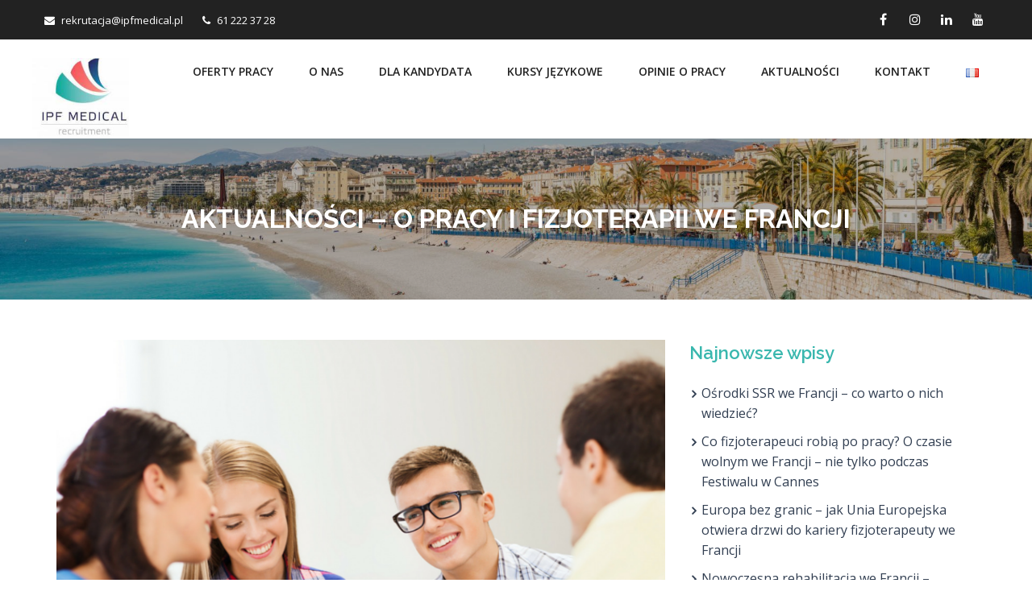

--- FILE ---
content_type: text/html; charset=UTF-8
request_url: https://ipfmedical.pl/jedyny-w-swoim-rodzaju-kurs-jezykowy-dla-fizjoterapeutow/
body_size: 17362
content:
<!doctype html>

  <html class="no-js"  lang="pl-PL">

	<head><meta charset="utf-8"><script>if(navigator.userAgent.match(/MSIE|Internet Explorer/i)||navigator.userAgent.match(/Trident\/7\..*?rv:11/i)){var href=document.location.href;if(!href.match(/[?&]nowprocket/)){if(href.indexOf("?")==-1){if(href.indexOf("#")==-1){document.location.href=href+"?nowprocket=1"}else{document.location.href=href.replace("#","?nowprocket=1#")}}else{if(href.indexOf("#")==-1){document.location.href=href+"&nowprocket=1"}else{document.location.href=href.replace("#","&nowprocket=1#")}}}}</script><script>class RocketLazyLoadScripts{constructor(){this.v="1.2.3",this.triggerEvents=["keydown","mousedown","mousemove","touchmove","touchstart","touchend","wheel"],this.userEventHandler=this._triggerListener.bind(this),this.touchStartHandler=this._onTouchStart.bind(this),this.touchMoveHandler=this._onTouchMove.bind(this),this.touchEndHandler=this._onTouchEnd.bind(this),this.clickHandler=this._onClick.bind(this),this.interceptedClicks=[],window.addEventListener("pageshow",t=>{this.persisted=t.persisted}),window.addEventListener("DOMContentLoaded",()=>{this._preconnect3rdParties()}),this.delayedScripts={normal:[],async:[],defer:[]},this.trash=[],this.allJQueries=[]}_addUserInteractionListener(t){if(document.hidden){t._triggerListener();return}this.triggerEvents.forEach(e=>window.addEventListener(e,t.userEventHandler,{passive:!0})),window.addEventListener("touchstart",t.touchStartHandler,{passive:!0}),window.addEventListener("mousedown",t.touchStartHandler),document.addEventListener("visibilitychange",t.userEventHandler)}_removeUserInteractionListener(){this.triggerEvents.forEach(t=>window.removeEventListener(t,this.userEventHandler,{passive:!0})),document.removeEventListener("visibilitychange",this.userEventHandler)}_onTouchStart(t){"HTML"!==t.target.tagName&&(window.addEventListener("touchend",this.touchEndHandler),window.addEventListener("mouseup",this.touchEndHandler),window.addEventListener("touchmove",this.touchMoveHandler,{passive:!0}),window.addEventListener("mousemove",this.touchMoveHandler),t.target.addEventListener("click",this.clickHandler),this._renameDOMAttribute(t.target,"onclick","rocket-onclick"),this._pendingClickStarted())}_onTouchMove(t){window.removeEventListener("touchend",this.touchEndHandler),window.removeEventListener("mouseup",this.touchEndHandler),window.removeEventListener("touchmove",this.touchMoveHandler,{passive:!0}),window.removeEventListener("mousemove",this.touchMoveHandler),t.target.removeEventListener("click",this.clickHandler),this._renameDOMAttribute(t.target,"rocket-onclick","onclick"),this._pendingClickFinished()}_onTouchEnd(t){window.removeEventListener("touchend",this.touchEndHandler),window.removeEventListener("mouseup",this.touchEndHandler),window.removeEventListener("touchmove",this.touchMoveHandler,{passive:!0}),window.removeEventListener("mousemove",this.touchMoveHandler)}_onClick(t){t.target.removeEventListener("click",this.clickHandler),this._renameDOMAttribute(t.target,"rocket-onclick","onclick"),this.interceptedClicks.push(t),t.preventDefault(),t.stopPropagation(),t.stopImmediatePropagation(),this._pendingClickFinished()}_replayClicks(){window.removeEventListener("touchstart",this.touchStartHandler,{passive:!0}),window.removeEventListener("mousedown",this.touchStartHandler),this.interceptedClicks.forEach(t=>{t.target.dispatchEvent(new MouseEvent("click",{view:t.view,bubbles:!0,cancelable:!0}))})}_waitForPendingClicks(){return new Promise(t=>{this._isClickPending?this._pendingClickFinished=t:t()})}_pendingClickStarted(){this._isClickPending=!0}_pendingClickFinished(){this._isClickPending=!1}_renameDOMAttribute(t,e,r){t.hasAttribute&&t.hasAttribute(e)&&(event.target.setAttribute(r,event.target.getAttribute(e)),event.target.removeAttribute(e))}_triggerListener(){this._removeUserInteractionListener(this),"loading"===document.readyState?document.addEventListener("DOMContentLoaded",this._loadEverythingNow.bind(this)):this._loadEverythingNow()}_preconnect3rdParties(){let t=[];document.querySelectorAll("script[type=rocketlazyloadscript]").forEach(e=>{if(e.hasAttribute("src")){let r=new URL(e.src).origin;r!==location.origin&&t.push({src:r,crossOrigin:e.crossOrigin||"module"===e.getAttribute("data-rocket-type")})}}),t=[...new Map(t.map(t=>[JSON.stringify(t),t])).values()],this._batchInjectResourceHints(t,"preconnect")}async _loadEverythingNow(){this.lastBreath=Date.now(),this._delayEventListeners(this),this._delayJQueryReady(this),this._handleDocumentWrite(),this._registerAllDelayedScripts(),this._preloadAllScripts(),await this._loadScriptsFromList(this.delayedScripts.normal),await this._loadScriptsFromList(this.delayedScripts.defer),await this._loadScriptsFromList(this.delayedScripts.async);try{await this._triggerDOMContentLoaded(),await this._triggerWindowLoad()}catch(t){console.error(t)}window.dispatchEvent(new Event("rocket-allScriptsLoaded")),this._waitForPendingClicks().then(()=>{this._replayClicks()}),this._emptyTrash()}_registerAllDelayedScripts(){document.querySelectorAll("script[type=rocketlazyloadscript]").forEach(t=>{t.hasAttribute("data-rocket-src")?t.hasAttribute("async")&&!1!==t.async?this.delayedScripts.async.push(t):t.hasAttribute("defer")&&!1!==t.defer||"module"===t.getAttribute("data-rocket-type")?this.delayedScripts.defer.push(t):this.delayedScripts.normal.push(t):this.delayedScripts.normal.push(t)})}async _transformScript(t){return new Promise((await this._littleBreath(),navigator.userAgent.indexOf("Firefox/")>0||""===navigator.vendor)?e=>{let r=document.createElement("script");[...t.attributes].forEach(t=>{let e=t.nodeName;"type"!==e&&("data-rocket-type"===e&&(e="type"),"data-rocket-src"===e&&(e="src"),r.setAttribute(e,t.nodeValue))}),t.text&&(r.text=t.text),r.hasAttribute("src")?(r.addEventListener("load",e),r.addEventListener("error",e)):(r.text=t.text,e());try{t.parentNode.replaceChild(r,t)}catch(i){e()}}:async e=>{function r(){t.setAttribute("data-rocket-status","failed"),e()}try{let i=t.getAttribute("data-rocket-type"),n=t.getAttribute("data-rocket-src");t.text,i?(t.type=i,t.removeAttribute("data-rocket-type")):t.removeAttribute("type"),t.addEventListener("load",function r(){t.setAttribute("data-rocket-status","executed"),e()}),t.addEventListener("error",r),n?(t.removeAttribute("data-rocket-src"),t.src=n):t.src="data:text/javascript;base64,"+window.btoa(unescape(encodeURIComponent(t.text)))}catch(s){r()}})}async _loadScriptsFromList(t){let e=t.shift();return e&&e.isConnected?(await this._transformScript(e),this._loadScriptsFromList(t)):Promise.resolve()}_preloadAllScripts(){this._batchInjectResourceHints([...this.delayedScripts.normal,...this.delayedScripts.defer,...this.delayedScripts.async],"preload")}_batchInjectResourceHints(t,e){var r=document.createDocumentFragment();t.forEach(t=>{let i=t.getAttribute&&t.getAttribute("data-rocket-src")||t.src;if(i){let n=document.createElement("link");n.href=i,n.rel=e,"preconnect"!==e&&(n.as="script"),t.getAttribute&&"module"===t.getAttribute("data-rocket-type")&&(n.crossOrigin=!0),t.crossOrigin&&(n.crossOrigin=t.crossOrigin),t.integrity&&(n.integrity=t.integrity),r.appendChild(n),this.trash.push(n)}}),document.head.appendChild(r)}_delayEventListeners(t){let e={};function r(t,r){!function t(r){!e[r]&&(e[r]={originalFunctions:{add:r.addEventListener,remove:r.removeEventListener},eventsToRewrite:[]},r.addEventListener=function(){arguments[0]=i(arguments[0]),e[r].originalFunctions.add.apply(r,arguments)},r.removeEventListener=function(){arguments[0]=i(arguments[0]),e[r].originalFunctions.remove.apply(r,arguments)});function i(t){return e[r].eventsToRewrite.indexOf(t)>=0?"rocket-"+t:t}}(t),e[t].eventsToRewrite.push(r)}function i(t,e){let r=t[e];Object.defineProperty(t,e,{get:()=>r||function(){},set(i){t["rocket"+e]=r=i}})}r(document,"DOMContentLoaded"),r(window,"DOMContentLoaded"),r(window,"load"),r(window,"pageshow"),r(document,"readystatechange"),i(document,"onreadystatechange"),i(window,"onload"),i(window,"onpageshow")}_delayJQueryReady(t){let e;function r(r){if(r&&r.fn&&!t.allJQueries.includes(r)){r.fn.ready=r.fn.init.prototype.ready=function(e){return t.domReadyFired?e.bind(document)(r):document.addEventListener("rocket-DOMContentLoaded",()=>e.bind(document)(r)),r([])};let i=r.fn.on;r.fn.on=r.fn.init.prototype.on=function(){if(this[0]===window){function t(t){return t.split(" ").map(t=>"load"===t||0===t.indexOf("load.")?"rocket-jquery-load":t).join(" ")}"string"==typeof arguments[0]||arguments[0]instanceof String?arguments[0]=t(arguments[0]):"object"==typeof arguments[0]&&Object.keys(arguments[0]).forEach(e=>{let r=arguments[0][e];delete arguments[0][e],arguments[0][t(e)]=r})}return i.apply(this,arguments),this},t.allJQueries.push(r)}e=r}r(window.jQuery),Object.defineProperty(window,"jQuery",{get:()=>e,set(t){r(t)}})}async _triggerDOMContentLoaded(){this.domReadyFired=!0,await this._littleBreath(),document.dispatchEvent(new Event("rocket-DOMContentLoaded")),await this._littleBreath(),window.dispatchEvent(new Event("rocket-DOMContentLoaded")),await this._littleBreath(),document.dispatchEvent(new Event("rocket-readystatechange")),await this._littleBreath(),document.rocketonreadystatechange&&document.rocketonreadystatechange()}async _triggerWindowLoad(){await this._littleBreath(),window.dispatchEvent(new Event("rocket-load")),await this._littleBreath(),window.rocketonload&&window.rocketonload(),await this._littleBreath(),this.allJQueries.forEach(t=>t(window).trigger("rocket-jquery-load")),await this._littleBreath();let t=new Event("rocket-pageshow");t.persisted=this.persisted,window.dispatchEvent(t),await this._littleBreath(),window.rocketonpageshow&&window.rocketonpageshow({persisted:this.persisted})}_handleDocumentWrite(){let t=new Map;document.write=document.writeln=function(e){let r=document.currentScript;r||console.error("WPRocket unable to document.write this: "+e);let i=document.createRange(),n=r.parentElement,s=t.get(r);void 0===s&&(s=r.nextSibling,t.set(r,s));let a=document.createDocumentFragment();i.setStart(a,0),a.appendChild(i.createContextualFragment(e)),n.insertBefore(a,s)}}async _littleBreath(){Date.now()-this.lastBreath>45&&(await this._requestAnimFrame(),this.lastBreath=Date.now())}async _requestAnimFrame(){return document.hidden?new Promise(t=>setTimeout(t)):new Promise(t=>requestAnimationFrame(t))}_emptyTrash(){this.trash.forEach(t=>t.remove())}static run(){let t=new RocketLazyLoadScripts;t._addUserInteractionListener(t)}}RocketLazyLoadScripts.run();</script>
		
		<meta http-equiv="X-UA-Compatible" content="IE=edge">
		<meta name="viewport" content="width=device-width, initial-scale=1.0">
		<meta class="foundation-mq">
		<!-- Global site tag (gtag.js) - Google Analytics -->
		<script type="rocketlazyloadscript" async data-rocket-src="https://www.googletagmanager.com/gtag/js?id=UA-122033902-1"></script>
		<script type="rocketlazyloadscript">
		  window.dataLayer = window.dataLayer || [];
		  function gtag(){dataLayer.push(arguments);}
		  gtag('js', new Date());

		  gtag('config', 'UA-122033902-1');
		</script>
		
		<!-- Meta Pixel Code -->
<script type="rocketlazyloadscript">
!function(f,b,e,v,n,t,s)
{if(f.fbq)return;n=f.fbq=function(){n.callMethod?
n.callMethod.apply(n,arguments):n.queue.push(arguments)};
if(!f._fbq)f._fbq=n;n.push=n;n.loaded=!0;n.version='2.0';
n.queue=[];t=b.createElement(e);t.async=!0;
t.src=v;s=b.getElementsByTagName(e)[0];
s.parentNode.insertBefore(t,s)}(window, document,'script',
'https://connect.facebook.net/en_US/fbevents.js');
fbq('init', '497668805731904');
fbq('track', 'PageView');
</script>
<noscript><img height="1" width="1" style="display:none"
src="https://www.facebook.com/tr?id=497668805731904&ev=PageView&noscript=1"
/></noscript>
<!-- End Meta Pixel Code -->

		<!-- If Site Icon isn't set in customizer -->
		
		<link rel="pingback" href="https://ipfmedical.pl/xmlrpc.php">

		<meta name='robots' content='index, follow, max-image-preview:large, max-snippet:-1, max-video-preview:-1' />

	
	<title>Jedyny w swoim rodzaju kurs językowy francuskiego medycznego dla fizjoterapeutów | Agencja Pracy IPF - oferty pracy we Francji</title>
	<link rel="canonical" href="https://ipfmedical.pl/jedyny-w-swoim-rodzaju-kurs-jezykowy-dla-fizjoterapeutow/" />
	<meta property="og:locale" content="pl_PL" />
	<meta property="og:type" content="article" />
	<meta property="og:title" content="Jedyny w swoim rodzaju kurs językowy francuskiego medycznego dla fizjoterapeutów | Agencja Pracy IPF - oferty pracy we Francji" />
	<meta property="og:description" content="Języka obcego można uczyć się na wiele sposobów. Niektórzy decydują się na zapisanie do szkoły językowej, inni korzystają z korepetycji indywidualnych, jeszcze inni uczą się samodzielnie. Każda z tych metod ma swoje wady i zalety. Najważniejsze jest jednak dostosowanie trybu i formy nauki do tego, czemu ma służyć i w jakim celu uczymy się nowego..." />
	<meta property="og:url" content="https://ipfmedical.pl/jedyny-w-swoim-rodzaju-kurs-jezykowy-dla-fizjoterapeutow/" />
	<meta property="og:site_name" content="Agencja Pracy IPF - oferty pracy we Francji" />
	<meta property="article:published_time" content="2017-02-10T10:45:13+00:00" />
	<meta property="article:modified_time" content="2018-10-16T10:04:05+00:00" />
	<meta property="og:image" content="https://ipfmedical.pl/wp-content/uploads/2018/08/kursy-stacjonarne.png" />
	<meta property="og:image:width" content="799" />
	<meta property="og:image:height" content="571" />
	<meta property="og:image:type" content="image/png" />
	<meta name="author" content="admin" />
	<meta name="twitter:card" content="summary_large_image" />
	<meta name="twitter:label1" content="Napisane przez" />
	<meta name="twitter:data1" content="admin" />
	<meta name="twitter:label2" content="Szacowany czas czytania" />
	<meta name="twitter:data2" content="1 minuta" />
	


<link rel='dns-prefetch' href='//ajax.googleapis.com' />
<link rel='dns-prefetch' href='//code.jquery.com' />
<link rel='dns-prefetch' href='//maps.googleapis.com' />

<link rel='stylesheet' id='wp-block-library-css' href='https://ipfmedical.pl/wp-includes/css/dist/block-library/style.min.css?ver=69f812d50b9163d9f8be23d84083ae2a' type='text/css' media='all' />
<link rel='stylesheet' id='classic-theme-styles-css' href='https://ipfmedical.pl/wp-includes/css/classic-themes.min.css?ver=69f812d50b9163d9f8be23d84083ae2a' type='text/css' media='all' />
<style id='global-styles-inline-css' type='text/css'>
body{--wp--preset--color--black: #000000;--wp--preset--color--cyan-bluish-gray: #abb8c3;--wp--preset--color--white: #ffffff;--wp--preset--color--pale-pink: #f78da7;--wp--preset--color--vivid-red: #cf2e2e;--wp--preset--color--luminous-vivid-orange: #ff6900;--wp--preset--color--luminous-vivid-amber: #fcb900;--wp--preset--color--light-green-cyan: #7bdcb5;--wp--preset--color--vivid-green-cyan: #00d084;--wp--preset--color--pale-cyan-blue: #8ed1fc;--wp--preset--color--vivid-cyan-blue: #0693e3;--wp--preset--color--vivid-purple: #9b51e0;--wp--preset--gradient--vivid-cyan-blue-to-vivid-purple: linear-gradient(135deg,rgba(6,147,227,1) 0%,rgb(155,81,224) 100%);--wp--preset--gradient--light-green-cyan-to-vivid-green-cyan: linear-gradient(135deg,rgb(122,220,180) 0%,rgb(0,208,130) 100%);--wp--preset--gradient--luminous-vivid-amber-to-luminous-vivid-orange: linear-gradient(135deg,rgba(252,185,0,1) 0%,rgba(255,105,0,1) 100%);--wp--preset--gradient--luminous-vivid-orange-to-vivid-red: linear-gradient(135deg,rgba(255,105,0,1) 0%,rgb(207,46,46) 100%);--wp--preset--gradient--very-light-gray-to-cyan-bluish-gray: linear-gradient(135deg,rgb(238,238,238) 0%,rgb(169,184,195) 100%);--wp--preset--gradient--cool-to-warm-spectrum: linear-gradient(135deg,rgb(74,234,220) 0%,rgb(151,120,209) 20%,rgb(207,42,186) 40%,rgb(238,44,130) 60%,rgb(251,105,98) 80%,rgb(254,248,76) 100%);--wp--preset--gradient--blush-light-purple: linear-gradient(135deg,rgb(255,206,236) 0%,rgb(152,150,240) 100%);--wp--preset--gradient--blush-bordeaux: linear-gradient(135deg,rgb(254,205,165) 0%,rgb(254,45,45) 50%,rgb(107,0,62) 100%);--wp--preset--gradient--luminous-dusk: linear-gradient(135deg,rgb(255,203,112) 0%,rgb(199,81,192) 50%,rgb(65,88,208) 100%);--wp--preset--gradient--pale-ocean: linear-gradient(135deg,rgb(255,245,203) 0%,rgb(182,227,212) 50%,rgb(51,167,181) 100%);--wp--preset--gradient--electric-grass: linear-gradient(135deg,rgb(202,248,128) 0%,rgb(113,206,126) 100%);--wp--preset--gradient--midnight: linear-gradient(135deg,rgb(2,3,129) 0%,rgb(40,116,252) 100%);--wp--preset--duotone--dark-grayscale: url('#wp-duotone-dark-grayscale');--wp--preset--duotone--grayscale: url('#wp-duotone-grayscale');--wp--preset--duotone--purple-yellow: url('#wp-duotone-purple-yellow');--wp--preset--duotone--blue-red: url('#wp-duotone-blue-red');--wp--preset--duotone--midnight: url('#wp-duotone-midnight');--wp--preset--duotone--magenta-yellow: url('#wp-duotone-magenta-yellow');--wp--preset--duotone--purple-green: url('#wp-duotone-purple-green');--wp--preset--duotone--blue-orange: url('#wp-duotone-blue-orange');--wp--preset--font-size--small: 13px;--wp--preset--font-size--medium: 20px;--wp--preset--font-size--large: 36px;--wp--preset--font-size--x-large: 42px;--wp--preset--spacing--20: 0.44rem;--wp--preset--spacing--30: 0.67rem;--wp--preset--spacing--40: 1rem;--wp--preset--spacing--50: 1.5rem;--wp--preset--spacing--60: 2.25rem;--wp--preset--spacing--70: 3.38rem;--wp--preset--spacing--80: 5.06rem;--wp--preset--shadow--natural: 6px 6px 9px rgba(0, 0, 0, 0.2);--wp--preset--shadow--deep: 12px 12px 50px rgba(0, 0, 0, 0.4);--wp--preset--shadow--sharp: 6px 6px 0px rgba(0, 0, 0, 0.2);--wp--preset--shadow--outlined: 6px 6px 0px -3px rgba(255, 255, 255, 1), 6px 6px rgba(0, 0, 0, 1);--wp--preset--shadow--crisp: 6px 6px 0px rgba(0, 0, 0, 1);}:where(.is-layout-flex){gap: 0.5em;}body .is-layout-flow > .alignleft{float: left;margin-inline-start: 0;margin-inline-end: 2em;}body .is-layout-flow > .alignright{float: right;margin-inline-start: 2em;margin-inline-end: 0;}body .is-layout-flow > .aligncenter{margin-left: auto !important;margin-right: auto !important;}body .is-layout-constrained > .alignleft{float: left;margin-inline-start: 0;margin-inline-end: 2em;}body .is-layout-constrained > .alignright{float: right;margin-inline-start: 2em;margin-inline-end: 0;}body .is-layout-constrained > .aligncenter{margin-left: auto !important;margin-right: auto !important;}body .is-layout-constrained > :where(:not(.alignleft):not(.alignright):not(.alignfull)){max-width: var(--wp--style--global--content-size);margin-left: auto !important;margin-right: auto !important;}body .is-layout-constrained > .alignwide{max-width: var(--wp--style--global--wide-size);}body .is-layout-flex{display: flex;}body .is-layout-flex{flex-wrap: wrap;align-items: center;}body .is-layout-flex > *{margin: 0;}:where(.wp-block-columns.is-layout-flex){gap: 2em;}.has-black-color{color: var(--wp--preset--color--black) !important;}.has-cyan-bluish-gray-color{color: var(--wp--preset--color--cyan-bluish-gray) !important;}.has-white-color{color: var(--wp--preset--color--white) !important;}.has-pale-pink-color{color: var(--wp--preset--color--pale-pink) !important;}.has-vivid-red-color{color: var(--wp--preset--color--vivid-red) !important;}.has-luminous-vivid-orange-color{color: var(--wp--preset--color--luminous-vivid-orange) !important;}.has-luminous-vivid-amber-color{color: var(--wp--preset--color--luminous-vivid-amber) !important;}.has-light-green-cyan-color{color: var(--wp--preset--color--light-green-cyan) !important;}.has-vivid-green-cyan-color{color: var(--wp--preset--color--vivid-green-cyan) !important;}.has-pale-cyan-blue-color{color: var(--wp--preset--color--pale-cyan-blue) !important;}.has-vivid-cyan-blue-color{color: var(--wp--preset--color--vivid-cyan-blue) !important;}.has-vivid-purple-color{color: var(--wp--preset--color--vivid-purple) !important;}.has-black-background-color{background-color: var(--wp--preset--color--black) !important;}.has-cyan-bluish-gray-background-color{background-color: var(--wp--preset--color--cyan-bluish-gray) !important;}.has-white-background-color{background-color: var(--wp--preset--color--white) !important;}.has-pale-pink-background-color{background-color: var(--wp--preset--color--pale-pink) !important;}.has-vivid-red-background-color{background-color: var(--wp--preset--color--vivid-red) !important;}.has-luminous-vivid-orange-background-color{background-color: var(--wp--preset--color--luminous-vivid-orange) !important;}.has-luminous-vivid-amber-background-color{background-color: var(--wp--preset--color--luminous-vivid-amber) !important;}.has-light-green-cyan-background-color{background-color: var(--wp--preset--color--light-green-cyan) !important;}.has-vivid-green-cyan-background-color{background-color: var(--wp--preset--color--vivid-green-cyan) !important;}.has-pale-cyan-blue-background-color{background-color: var(--wp--preset--color--pale-cyan-blue) !important;}.has-vivid-cyan-blue-background-color{background-color: var(--wp--preset--color--vivid-cyan-blue) !important;}.has-vivid-purple-background-color{background-color: var(--wp--preset--color--vivid-purple) !important;}.has-black-border-color{border-color: var(--wp--preset--color--black) !important;}.has-cyan-bluish-gray-border-color{border-color: var(--wp--preset--color--cyan-bluish-gray) !important;}.has-white-border-color{border-color: var(--wp--preset--color--white) !important;}.has-pale-pink-border-color{border-color: var(--wp--preset--color--pale-pink) !important;}.has-vivid-red-border-color{border-color: var(--wp--preset--color--vivid-red) !important;}.has-luminous-vivid-orange-border-color{border-color: var(--wp--preset--color--luminous-vivid-orange) !important;}.has-luminous-vivid-amber-border-color{border-color: var(--wp--preset--color--luminous-vivid-amber) !important;}.has-light-green-cyan-border-color{border-color: var(--wp--preset--color--light-green-cyan) !important;}.has-vivid-green-cyan-border-color{border-color: var(--wp--preset--color--vivid-green-cyan) !important;}.has-pale-cyan-blue-border-color{border-color: var(--wp--preset--color--pale-cyan-blue) !important;}.has-vivid-cyan-blue-border-color{border-color: var(--wp--preset--color--vivid-cyan-blue) !important;}.has-vivid-purple-border-color{border-color: var(--wp--preset--color--vivid-purple) !important;}.has-vivid-cyan-blue-to-vivid-purple-gradient-background{background: var(--wp--preset--gradient--vivid-cyan-blue-to-vivid-purple) !important;}.has-light-green-cyan-to-vivid-green-cyan-gradient-background{background: var(--wp--preset--gradient--light-green-cyan-to-vivid-green-cyan) !important;}.has-luminous-vivid-amber-to-luminous-vivid-orange-gradient-background{background: var(--wp--preset--gradient--luminous-vivid-amber-to-luminous-vivid-orange) !important;}.has-luminous-vivid-orange-to-vivid-red-gradient-background{background: var(--wp--preset--gradient--luminous-vivid-orange-to-vivid-red) !important;}.has-very-light-gray-to-cyan-bluish-gray-gradient-background{background: var(--wp--preset--gradient--very-light-gray-to-cyan-bluish-gray) !important;}.has-cool-to-warm-spectrum-gradient-background{background: var(--wp--preset--gradient--cool-to-warm-spectrum) !important;}.has-blush-light-purple-gradient-background{background: var(--wp--preset--gradient--blush-light-purple) !important;}.has-blush-bordeaux-gradient-background{background: var(--wp--preset--gradient--blush-bordeaux) !important;}.has-luminous-dusk-gradient-background{background: var(--wp--preset--gradient--luminous-dusk) !important;}.has-pale-ocean-gradient-background{background: var(--wp--preset--gradient--pale-ocean) !important;}.has-electric-grass-gradient-background{background: var(--wp--preset--gradient--electric-grass) !important;}.has-midnight-gradient-background{background: var(--wp--preset--gradient--midnight) !important;}.has-small-font-size{font-size: var(--wp--preset--font-size--small) !important;}.has-medium-font-size{font-size: var(--wp--preset--font-size--medium) !important;}.has-large-font-size{font-size: var(--wp--preset--font-size--large) !important;}.has-x-large-font-size{font-size: var(--wp--preset--font-size--x-large) !important;}
.wp-block-navigation a:where(:not(.wp-element-button)){color: inherit;}
:where(.wp-block-columns.is-layout-flex){gap: 2em;}
.wp-block-pullquote{font-size: 1.5em;line-height: 1.6;}
</style>
<link data-minify="1" rel='stylesheet' id='contact-form-7-css' href='https://ipfmedical.pl/wp-content/cache/min/1/wp-content/plugins/contact-form-7/includes/css/styles.css?ver=1757202740' type='text/css' media='all' />
<style id='contact-form-7-inline-css' type='text/css'>
.wpcf7 .wpcf7-recaptcha iframe {margin-bottom: 0;}.wpcf7 .wpcf7-recaptcha[data-align="center"] > div {margin: 0 auto;}.wpcf7 .wpcf7-recaptcha[data-align="right"] > div {margin: 0 0 0 auto;}
</style>
<link data-minify="1" rel='stylesheet' id='newsletter-css' href='https://ipfmedical.pl/wp-content/cache/min/1/wp-content/plugins/newsletter/style.css?ver=1757202740' type='text/css' media='all' />
<link data-minify="1" rel='stylesheet' id='site-css-css' href='https://ipfmedical.pl/wp-content/cache/min/1/wp-content/themes/ipf/assets/css/style.min.css?ver=1757202740' type='text/css' media='all' />
<link data-minify="1" rel='stylesheet' id='style2-css-css' href='https://ipfmedical.pl/wp-content/cache/min/1/wp-content/themes/ipf/assets/css/style2.css?ver=1757202740' type='text/css' media='all' />
<style id='rocket-lazyload-inline-css' type='text/css'>
.rll-youtube-player{position:relative;padding-bottom:56.23%;height:0;overflow:hidden;max-width:100%;}.rll-youtube-player:focus-within{outline: 2px solid currentColor;outline-offset: 5px;}.rll-youtube-player iframe{position:absolute;top:0;left:0;width:100%;height:100%;z-index:100;background:0 0}.rll-youtube-player img{bottom:0;display:block;left:0;margin:auto;max-width:100%;width:100%;position:absolute;right:0;top:0;border:none;height:auto;-webkit-transition:.4s all;-moz-transition:.4s all;transition:.4s all}.rll-youtube-player img:hover{-webkit-filter:brightness(75%)}.rll-youtube-player .play{height:100%;width:100%;left:0;top:0;position:absolute;background:url(https://ipfmedical.pl/wp-content/plugins/wp-rocket/assets/img/youtube.png) no-repeat center;background-color: transparent !important;cursor:pointer;border:none;}
</style>
<script type="rocketlazyloadscript" data-minify="1" data-rocket-type='text/javascript' data-rocket-src='https://ipfmedical.pl/wp-content/cache/min/1/ajax/libs/jquery/3.3.1/jquery.min.js?ver=1757202741' id='jquery-js'></script>
<script type="rocketlazyloadscript" data-minify="1" data-rocket-type='text/javascript' data-rocket-src='https://ipfmedical.pl/wp-content/cache/min/1/jquery-migrate-3.0.0.min.js?ver=1757202741' id='jquery-migrate-js' defer></script>
<link rel="icon" href="https://ipfmedical.pl/wp-content/uploads/2018/07/cropped-faviconipf-32x32.png" sizes="32x32" />
<link rel="icon" href="https://ipfmedical.pl/wp-content/uploads/2018/07/cropped-faviconipf-192x192.png" sizes="192x192" />
<link rel="apple-touch-icon" href="https://ipfmedical.pl/wp-content/uploads/2018/07/cropped-faviconipf-180x180.png" />
<meta name="msapplication-TileImage" content="https://ipfmedical.pl/wp-content/uploads/2018/07/cropped-faviconipf-270x270.png" />
<noscript><style id="rocket-lazyload-nojs-css">.rll-youtube-player, [data-lazy-src]{display:none !important;}</style></noscript>        <meta name="google-site-verification" content="nG6cdBrv-NhQNVWeeTo8kxy9UmYA-N4YlKbnDenrH1c" />
<!-- Google Tag Manager -->
<script type="rocketlazyloadscript">(function(w,d,s,l,i){w[l]=w[l]||[];w[l].push({'gtm.start':
new Date().getTime(),event:'gtm.js'});var f=d.getElementsByTagName(s)[0],
j=d.createElement(s),dl=l!='dataLayer'?'&l='+l:'';j.async=true;j.src=
'https://www.googletagmanager.com/gtm.js?id='+i+dl;f.parentNode.insertBefore(j,f);
})(window,document,'script','dataLayer','GTM-W23DV5M');</script>
<!-- End Google Tag Manager -->
<meta name="facebook-domain-verification" content="eqbvscqu4iuklw1o8ovwi9x0kn0z45" />
	</head>
	<body class="post-template-default single single-post postid-1238 single-format-standard wp-custom-logo" >
<!-- Google Tag Manager (noscript) -->
<noscript><iframe src="https://www.googletagmanager.com/ns.html?id=GTM-W23DV5M"
height="0" width="0" style="display:none;visibility:hidden"></iframe></noscript>
<!-- End Google Tag Manager (noscript) -->

		<div class="off-canvas-wrapper">

			<div class="off-canvas position-right" id="off-canvas" data-off-canvas>
	<ul id="menu-main-menu" class="vertical menu" data-accordion-menu><li id="menu-item-2447" class="menu-item menu-item-type-custom menu-item-object-custom menu-item-2447"><a href="/oferty-pracy/">Oferty pracy</a></li>
<li id="menu-item-1046" class="menu-item menu-item-type-custom menu-item-object-custom menu-item-has-children menu-item-1046"><a href="#">O nas</a>
<ul class="vertical menu">
	<li id="menu-item-1045" class="menu-item menu-item-type-post_type menu-item-object-page menu-item-1045"><a href="https://ipfmedical.pl/kim-jestesmy/">Kim jesteśmy</a></li>
	<li id="menu-item-1044" class="menu-item menu-item-type-post_type menu-item-object-page menu-item-1044"><a href="https://ipfmedical.pl/gdzie-zatrudniamy/">Gdzie zatrudniamy fizjoterapeutów</a></li>
	<li id="menu-item-1043" class="menu-item menu-item-type-post_type menu-item-object-page menu-item-1043"><a href="https://ipfmedical.pl/certyfikaty/">Certyfikaty</a></li>
</ul>
</li>
<li id="menu-item-1047" class="menu-item menu-item-type-custom menu-item-object-custom menu-item-has-children menu-item-1047"><a href="#">Dla kandydata</a>
<ul class="vertical menu">
	<li id="menu-item-1042" class="menu-item menu-item-type-post_type menu-item-object-page menu-item-1042"><a href="https://ipfmedical.pl/co-gwarantujemy/">Co gwarantujemy</a></li>
	<li id="menu-item-1041" class="menu-item menu-item-type-post_type menu-item-object-page menu-item-1041"><a href="https://ipfmedical.pl/etapy-rekrutacji-fizjoterapeuta-za-granica/">Etapy rekrutacji na fizjoterapeutę za granicą</a></li>
	<li id="menu-item-1040" class="menu-item menu-item-type-post_type menu-item-object-page menu-item-1040"><a href="https://ipfmedical.pl/jak-wyglada-praca-we-francji/">Jak wygląda praca we Francji</a></li>
</ul>
</li>
<li id="menu-item-1662" class="menu-item menu-item-type-custom menu-item-object-custom menu-item-has-children menu-item-1662"><a href="#">Kursy językowe</a>
<ul class="vertical menu">
	<li id="menu-item-1036" class="menu-item menu-item-type-post_type menu-item-object-page menu-item-1036"><a href="https://ipfmedical.pl/kursy-jezyka-francuskiego-dla-fizjoterapeutow/">O kursach dla fizjoterapeutów za granicą</a></li>
	<li id="menu-item-1039" class="menu-item menu-item-type-post_type menu-item-object-page menu-item-1039"><a href="https://ipfmedical.pl/kursy-online-fizjoterapia/">Kursy online dla fizjoterapeutów</a></li>
	<li id="menu-item-1038" class="menu-item menu-item-type-post_type menu-item-object-page menu-item-1038"><a href="https://ipfmedical.pl/kursy-stacjonarne-fizjoterapia-francja/">Kursy stacjonarne dla fizjoterapeutów</a></li>
	<li id="menu-item-1037" class="menu-item menu-item-type-post_type menu-item-object-page menu-item-1037"><a href="https://ipfmedical.pl/slownictwo-medyczne-francuski-medyczny/">Słownictwo medyczne – język francuski medyczny</a></li>
</ul>
</li>
<li id="menu-item-1035" class="menu-item menu-item-type-post_type menu-item-object-page menu-item-1035"><a href="https://ipfmedical.pl/opinie-o-pracy-fizjoterapia-francja/">Opinie o pracy</a></li>
<li id="menu-item-691" class="menu-item menu-item-type-post_type menu-item-object-page current_page_parent menu-item-691"><a href="https://ipfmedical.pl/aktualnosci/">Aktualności</a></li>
<li id="menu-item-692" class="menu-item menu-item-type-post_type menu-item-object-page menu-item-692"><a href="https://ipfmedical.pl/fr/kontakt/">Kontakt</a></li>
<li id="menu-item-1508-fr" class="lang-item lang-item-23 lang-item-fr no-translation lang-item-first menu-item menu-item-type-custom menu-item-object-custom menu-item-1508-fr"><a href="https://ipfmedical.pl/fr/home-2/" hreflang="fr-FR" lang="fr-FR"><img src="data:image/svg+xml,%3Csvg%20xmlns='http://www.w3.org/2000/svg'%20viewBox='0%200%2016%2011'%3E%3C/svg%3E" alt="Français" width="16" height="11" style="width: 16px; height: 11px;" data-lazy-src="[data-uri]" /><noscript><img src="[data-uri]" alt="Français" width="16" height="11" style="width: 16px; height: 11px;" /></noscript></a></li>
</ul></div>
			<div class="off-canvas-content" data-off-canvas-content>

				<header id="banner" class="header" role="banner" data-sticky-container>
                    <div class="sticky" data-sticky data-top-anchor="98" data-options="stickyOn: small">
                        <div class="mobile-nav show-for-small-only">
    <div class="row align-right">
        <ul class="menu">
            <li><button class="menu-icon" type="button" data-toggle="off-canvas" aria-label="Menu"></button></li>
            <!-- <li><a data-toggle="off-canvas">Menu</a></li> -->
        </ul>
    </div>
</div>


                        <div class="header-contact">
    <div class="row">
        <div class="header-contact__left columns">
            <ul class="header-contact__info">
                                                                                <li class="header-contact__info__item">
                            <i class="fa fa-envelope"></i> <a href="mailto:rekrutacja@ipfmedical.pl">rekrutacja@ipfmedical.pl</a>
                        </li>
                                                                        <li class="header-contact__info__item">
                        <i class="fa fa-phone"></i> <a href="tel:612223728">61 222 37 28</a>
                    </li>
                                                </ul>
        </div>
        <div class="header-contact__right columns">
            <ul class="header-contact__social">
                                                                                <li class="header-contact__social__item">
                            <a href="https://www.facebook.com/ipfmedicalpl/" aria-label="facebook link"><i class="fa fa-facebook"></i></a>
                        </li>
                                                                                                                                                            <li class="header-contact__social__item">
                            <a href="https://www.instagram.com/ipfmedical/?hl=pl" aria-label="instagram link"><i class="fa fa-instagram"></i></a>
                        </li>
                                                                                                    <li class="header-contact__social__item">
                            <a href="https://www.linkedin.com/company/ipf-medical/" aria-label="linkedin link"><i class="fa fa-linkedin"></i></a>
                        </li>
                                                                                                                                                            <li class="header-contact__social__item">
                            <a href="https://www.youtube.com/watch?v=upF5HP0z_Bs" aria-label="youtube link"><i class="fa fa-youtube"></i></a>
                        </li>
                                                </ul>
        </div>
    </div>
</div>

                        <!-- By default, this menu will use off-canvas for small
	 and a topbar for medium-up -->

<div class="top-bar" id="top-bar-menu">
    <div class="row">
        <div class="top-bar-left">
            <a href="https://ipfmedical.pl/"><img src="data:image/svg+xml,%3Csvg%20xmlns='http://www.w3.org/2000/svg'%20viewBox='0%200%200%200'%3E%3C/svg%3E" class="logo" alt="Agencja Pracy we Francji IPF Medical - oferty pracy dla fizjoterapeutów" data-lazy-src="https://ipfmedical.pl/wp-content/uploads/2018/10/logo_small-1-e1539262439269.jpg"><noscript><img src="https://ipfmedical.pl/wp-content/uploads/2018/10/logo_small-1-e1539262439269.jpg" class="logo" alt="Agencja Pracy we Francji IPF Medical - oferty pracy dla fizjoterapeutów"></noscript></a>        </div>
        <div class="top-bar-nav show-for-medium">
            <ul id="menu-main-menu-1" class="vertical medium-horizontal menu" data-responsive-menu="accordion medium-dropdown"><li class="menu-item menu-item-type-custom menu-item-object-custom menu-item-2447"><a href="/oferty-pracy/">Oferty pracy</a></li>
<li class="menu-item menu-item-type-custom menu-item-object-custom menu-item-has-children menu-item-1046"><a href="#">O nas</a>
<ul class="menu">
	<li class="menu-item menu-item-type-post_type menu-item-object-page menu-item-1045"><a href="https://ipfmedical.pl/kim-jestesmy/">Kim jesteśmy</a></li>
	<li class="menu-item menu-item-type-post_type menu-item-object-page menu-item-1044"><a href="https://ipfmedical.pl/gdzie-zatrudniamy/">Gdzie zatrudniamy fizjoterapeutów</a></li>
	<li class="menu-item menu-item-type-post_type menu-item-object-page menu-item-1043"><a href="https://ipfmedical.pl/certyfikaty/">Certyfikaty</a></li>
</ul>
</li>
<li class="menu-item menu-item-type-custom menu-item-object-custom menu-item-has-children menu-item-1047"><a href="#">Dla kandydata</a>
<ul class="menu">
	<li class="menu-item menu-item-type-post_type menu-item-object-page menu-item-1042"><a href="https://ipfmedical.pl/co-gwarantujemy/">Co gwarantujemy</a></li>
	<li class="menu-item menu-item-type-post_type menu-item-object-page menu-item-1041"><a href="https://ipfmedical.pl/etapy-rekrutacji-fizjoterapeuta-za-granica/">Etapy rekrutacji na fizjoterapeutę za granicą</a></li>
	<li class="menu-item menu-item-type-post_type menu-item-object-page menu-item-1040"><a href="https://ipfmedical.pl/jak-wyglada-praca-we-francji/">Jak wygląda praca we Francji</a></li>
</ul>
</li>
<li class="menu-item menu-item-type-custom menu-item-object-custom menu-item-has-children menu-item-1662"><a href="#">Kursy językowe</a>
<ul class="menu">
	<li class="menu-item menu-item-type-post_type menu-item-object-page menu-item-1036"><a href="https://ipfmedical.pl/kursy-jezyka-francuskiego-dla-fizjoterapeutow/">O kursach dla fizjoterapeutów za granicą</a></li>
	<li class="menu-item menu-item-type-post_type menu-item-object-page menu-item-1039"><a href="https://ipfmedical.pl/kursy-online-fizjoterapia/">Kursy online dla fizjoterapeutów</a></li>
	<li class="menu-item menu-item-type-post_type menu-item-object-page menu-item-1038"><a href="https://ipfmedical.pl/kursy-stacjonarne-fizjoterapia-francja/">Kursy stacjonarne dla fizjoterapeutów</a></li>
	<li class="menu-item menu-item-type-post_type menu-item-object-page menu-item-1037"><a href="https://ipfmedical.pl/slownictwo-medyczne-francuski-medyczny/">Słownictwo medyczne – język francuski medyczny</a></li>
</ul>
</li>
<li class="menu-item menu-item-type-post_type menu-item-object-page menu-item-1035"><a href="https://ipfmedical.pl/opinie-o-pracy-fizjoterapia-francja/">Opinie o pracy</a></li>
<li class="menu-item menu-item-type-post_type menu-item-object-page current_page_parent menu-item-691"><a href="https://ipfmedical.pl/aktualnosci/">Aktualności</a></li>
<li class="menu-item menu-item-type-post_type menu-item-object-page menu-item-692"><a href="https://ipfmedical.pl/fr/kontakt/">Kontakt</a></li>
<li class="lang-item lang-item-23 lang-item-fr no-translation lang-item-first menu-item menu-item-type-custom menu-item-object-custom menu-item-1508-fr"><a href="https://ipfmedical.pl/fr/home-2/" hreflang="fr-FR" lang="fr-FR"><img src="data:image/svg+xml,%3Csvg%20xmlns='http://www.w3.org/2000/svg'%20viewBox='0%200%2016%2011'%3E%3C/svg%3E" alt="Français" width="16" height="11" style="width: 16px; height: 11px;" data-lazy-src="[data-uri]" /><noscript><img src="[data-uri]" alt="Français" width="16" height="11" style="width: 16px; height: 11px;" /></noscript></a></li>
</ul>        </div>
    </div>
</div>
					</div>
									</header>

                <div data-bg="https://ipfmedical.pl/wp-content/uploads/2018/09/fotolia_160928220_subscription_xxl-1920x613.jpg" class="page-header rocket-lazyload" style="" data-interchange="[https://ipfmedical.pl/wp-content/uploads/2018/09/fotolia_160928220_subscription_xxl-640x204.jpg, small],[https://ipfmedical.pl/wp-content/uploads/2018/09/fotolia_160928220_subscription_xxl-1024x327.jpg, medium],[https://ipfmedical.pl/wp-content/uploads/2018/09/fotolia_160928220_subscription_xxl-1440x460.jpg, large],[https://ipfmedical.pl/wp-content/uploads/2018/09/fotolia_160928220_subscription_xxl-1920x613.jpg, xlarge]">
    <div class="page-header__overlay"></div>
    <div class="page-title">Aktualności &#8211; o pracy i fizjoterapii we Francji</div>
</div>

<div id="content">

	<div id="inner-content" class="row">

        <main id="main" class="small-12 large-8 columns" role="main">

		    
		    	<article id="post-1238" class="blog__item post-1238 post type-post status-publish format-standard has-post-thumbnail hentry category-aktualnosci" role="article" itemscope itemtype="http://schema.org/BlogPosting">
	<header class="article-header" data-animate="fadeIn">
                <div class="blog__item__thumb">
                            <img src="data:image/svg+xml,%3Csvg%20xmlns='http://www.w3.org/2000/svg'%20viewBox='0%200%200%200'%3E%3C/svg%3E" alt="" data-lazy-src="https://ipfmedical.pl/wp-content/uploads/2018/08/kursy-stacjonarne.png"><noscript><img src="https://ipfmedical.pl/wp-content/uploads/2018/08/kursy-stacjonarne.png" alt=""></noscript>
                        <div class="blog__item__date">
                <span class="day">10</span>
                <span class="month">luty</span>
            </div>
        </div>
	</header> <!-- end article header -->

	<section class="entry-content blog__item__text" itemprop="articleBody" data-animate="fadeIn">
        <h1 class="blog__item__title">Jedyny w swoim rodzaju kurs językowy francuskiego medycznego dla fizjoterapeutów</h1>
        <div class="blog__item__excerpt"><p style="text-align: justify;">Języka obcego można uczyć się na wiele sposobów. Niektórzy decydują się na zapisanie do szkoły językowej, inni korzystają z korepetycji indywidualnych, jeszcze inni uczą się samodzielnie. Każda z tych metod ma swoje wady i zalety.</p>
<p style="text-align: justify;">Najważniejsze jest jednak dostosowanie trybu i formy nauki do tego, czemu ma służyć i w jakim celu uczymy się nowego języka. Jeśli ktoś myśli o wyjeździe do innego kraju niekoniecznie w celach tylko turystycznych, aspekt zawodowy nabiera szczególnego znaczenia. Podjęcie pracy, która wiąże się z używaniem języka obcego, wymaga odpowiedniego przygotowania.</p>
<h2>Kurs ze słownictwa medycznego dla fizjoterapeutów</h2>
<p style="text-align: justify;">Dlatego oferujemy jedyny w swoim rodzaju <strong>kurs językowy dla fizjoterapeutów</strong>, którego program został stworzony specjalnie z myślą o osobach planujących wyjazd do Francji. Formuła kursu zawiera <strong>specjalistyczne słownictwo medyczne</strong> oraz <strong>dużą liczbę zajęć z native speakerem</strong> mających na celu lepsze poznanie języka faktycznie używanego przez Francuzów na co dzień.</p>
<p style="text-align: justify;">Za nami <strong>kolejna edycja kursu zakończona sukcesem</strong>. Następna grupa fizjoterapeutów jest gotowa do wyjazdu. Zdjęcia pozwalają zorientować się, jak kursanci uczyli się przez ostatnie tygodnie w Poznaniu a potem świętowali zakończenie kursu w restauracji przy kawałku francuskiej tarty.</p>
<p style="text-align: justify;"><img decoding="async" class="size-full wp-image-1239 aligncenter" src="data:image/svg+xml,%3Csvg%20xmlns='http://www.w3.org/2000/svg'%20viewBox='0%200%20724%201024'%3E%3C/svg%3E" alt="" width="724" height="1024" data-lazy-srcset="https://ipfmedical.pl/wp-content/uploads/2018/08/untitled-design6-724x1024.png 724w, https://ipfmedical.pl/wp-content/uploads/2018/08/untitled-design6-724x1024-212x300.png 212w, https://ipfmedical.pl/wp-content/uploads/2018/08/untitled-design6-724x1024-640x905.png 640w" data-lazy-sizes="(max-width: 724px) 100vw, 724px" data-lazy-src="http://ipfmedical.pl/wp-content/uploads/2018/08/untitled-design6-724x1024.png" /><noscript><img decoding="async" class="size-full wp-image-1239 aligncenter" src="http://ipfmedical.pl/wp-content/uploads/2018/08/untitled-design6-724x1024.png" alt="" width="724" height="1024" srcset="https://ipfmedical.pl/wp-content/uploads/2018/08/untitled-design6-724x1024.png 724w, https://ipfmedical.pl/wp-content/uploads/2018/08/untitled-design6-724x1024-212x300.png 212w, https://ipfmedical.pl/wp-content/uploads/2018/08/untitled-design6-724x1024-640x905.png 640w" sizes="(max-width: 724px) 100vw, 724px" /></noscript></p>
</div>
	</section> <!-- end article section -->
</article> <!-- end article -->

		    
		</main> <!-- end #main -->

                    <div id="sidebar1" class="sidebar small-12 large-4 columns" role="complementary">

	
		
		<div id="recent-posts-2" class="widget widget_recent_entries">
		<span class="widgettitle">Najnowsze wpisy</span>
		<ul>
											<li>
					<a href="https://ipfmedical.pl/osrodki-ssr-we-francji-co-warto-o-nich-wiedziec/">Ośrodki SSR we Francji – co warto o nich wiedzieć?</a>
									</li>
											<li>
					<a href="https://ipfmedical.pl/co-fizjoterapeuci-robia-po-pracy-o-czasie-wolnym-we-francji-nie-tylko-podczas-festiwalu-w-cannes/">Co fizjoterapeuci robią po pracy? O czasie wolnym we Francji – nie tylko podczas Festiwalu w Cannes</a>
									</li>
											<li>
					<a href="https://ipfmedical.pl/europa-bez-granic-jak-unia-europejska-otwiera-drzwi-do-kariery-fizjoterapeuty-we-francji/">Europa bez granic – jak Unia Europejska otwiera drzwi do kariery fizjoterapeuty we Francji</a>
									</li>
											<li>
					<a href="https://ipfmedical.pl/nowoczesna-rehabilitacja-we-francji-technologie-ktore-zmieniaja-oblicze-fizjoterapii/">Nowoczesna rehabilitacja we Francji – technologie, które zmieniają oblicze fizjoterapii</a>
									</li>
					</ul>

		</div>
	
</div>
        
	</div> <!-- end #inner-content -->

</div> <!-- end #content -->

					<footer class="footer" role="contentinfo" itemscope itemtype="http://schema.org/WPFooter">
                        <div class="footer__menu">
                            <div class="row">
                                <div class="small-12 medium-3 columns">
                                    <div id="text-2" class="widget widget_text"><span class="widgettitle">Infolinia</span>			<div class="textwidget"><p><i class="fa fa-phone"></i> <strong>61 222 37 28</strong></p>
<p><strong>Masz pytania, wątpliwości, uwagi? </strong></p>
<p>Jesteśmy do twojej dyspozycji. Zapraszamy do kontaktu w godz. od 9.00 do 16:00</p>
<p><a href="https://pl.jooble.org/" target="_blank" rel="noopener">Jooble</a></p>
</div>
		</div>                                </div>

                                <div class="small-12 medium-3 columns">
                                    <div id="nav_menu-2" class="widget widget_nav_menu"><span class="widgettitle">Mapa strony</span><div class="menu-menu-dodatkowe-container"><ul id="menu-menu-dodatkowe" class="menu"><li id="menu-item-1463" class="menu-item menu-item-type-post_type menu-item-object-page menu-item-1463"><a href="https://ipfmedical.pl/kim-jestesmy/">Kim jesteśmy</a></li>
<li id="menu-item-1486" class="menu-item menu-item-type-post_type menu-item-object-page menu-item-1486"><a href="https://ipfmedical.pl/oferty-pracy/">Oferty pracy dla lekarzy i fizjoterapeutów we Francji</a></li>
<li id="menu-item-1465" class="menu-item menu-item-type-post_type menu-item-object-page menu-item-1465"><a href="https://ipfmedical.pl/kursy-jezyka-francuskiego-dla-fizjoterapeutow/">O kursach dla fizjoterapeutów za granicą</a></li>
<li id="menu-item-1461" class="menu-item menu-item-type-post_type menu-item-object-page current_page_parent menu-item-1461"><a href="https://ipfmedical.pl/aktualnosci/">Aktualności &#8211; o pracy i fizjoterapii we Francji</a></li>
<li id="menu-item-1464" class="menu-item menu-item-type-post_type menu-item-object-page menu-item-1464"><a href="https://ipfmedical.pl/fr/kontakt/">Kontakt</a></li>
</ul></div></div>                                </div>

                                <div class="small-12 medium-3 columns">
                                    <div id="company_widget-2" class="widget widget_company_widget"><span class="widgettitle">IPF medical 2 Sp. z o.o. </span><div class='widget-company' itemscope itemtype="http://schema.org/Organization"><span class='widget-company-name' itemprop="name">Agencja pośrednictwa pracy</span><div class='widget-company-address' itemprop="address" itemscope itemtype="http://schema.org/PostalAddress"><span class='widget-company-street' itemprop="streetAddress">ul. Piekary 7 </span><span class='widget-company-code' itemprop="postalCode">61-823</span><span class='widget-company-city' itemprop="addressLocality"> Poznań</span><span class='widget-company-phone'>tel. <a href="tel:+48612223728"><span itemprop="telephone">+48 61 222 37 28</span></a></span><span class='widget-company-mail'><a href="mailto:rekrutacja@ipfmedical.pl"><span itemprop="email">rekrutacja@ipfmedical.pl</span></a></span></div></div></div>                                </div>

                                <div class="small-12 medium-3 columns">
                                                                    </div>
                            </div>
                        </div>
					</footer>
                    <div class="footer__info">
                        <div class="row">
                            <div class="footer__copyright small-12 medium-6 columns">
                                                                                                Portal w swym działaniu wykorzystuje pliki cookies. <br>Aby dowiedzieć się więcej sprawdź naszą <a href="https://ipfmedical.pl/polityka-prywatnosci/">Politykę Prywatności</a>.                                                            </div>
                            <div class="footer__madeby small-12 medium-6 columns">
                                                                                                IPF MEDICAL © 2023                                                            </div>
                        </div>
                    </div>
                    <a href="#" class="scrollup">
                        <i class="fa fa-angle-up"></i>
                    </a>

			</div>
		</div>

					<style>
				.red-button {
border-radius: 10px;
width: 100%; 
background-color: #f65d62; 
color: #fff; 
padding: 26px 55px;
border-color: #f65d62;
}
.slide__overlay {
        background-color: rgba(0, 0, 0, 0.1);
    }
.page-header__overlay {
       background-color: rgba(0, 0, 0, 0.4);
}
.home3 {
backface-visibility: hidden;
}
.reviews {
backface-visibility: hidden;
}
.flex-video{
width:100%;
}
.single_offer__desc_company {
    border-top: none;
    padding: 1rem;
    margin-bottom: 3.8rem;
}
.footer__menu {
     border-top: 1.2rem solid #f65d62;
}
.top-bar-nav>.menu>li:hover>a {
    color: #f65d62;
}
@media screen and (min-width: 40em) {
.home1__item__tense_column {
    height: inherit;
    position: relative;
}
}
.top-bar-left img.logo {
    max-width: 7.5rem;
    padding-top: 5px;
}

@media print, screen and (min-width: 40em){
h2 {
    font-size: 1.5rem;
}
}

.offer_job h2 {
font-size: 18px !important;
}

.filtr_form a {
display: inline-block;
color: #222;
margin-bottom: 10px;
}

.slide__buttons {
align: left;
margin-left:-600px;
}

.slide__description {
align: left;
margin-left:-500px;
}

.red-text {
display: block;
color: #f65d62;
}

select {
height: auto;
margin: inherit;
border-radius: 10px;
}

.offer__application {
background-image: url('https://ipfmedical.pl/wp-content/uploads/2023/05/rectangle-102.png');
background-size: cover;
background-repeat: no-repeat;
padding-top: 5rem;
padding-bottom: 5rem;
}

.offer__application label input {
height: 73px;
border-radius: 10px;
}			</style>
		
		<script type="rocketlazyloadscript" data-minify="1" data-rocket-type='text/javascript' data-rocket-src='https://ipfmedical.pl/wp-content/cache/min/1/wp-content/plugins/contact-form-7/includes/swv/js/index.js?ver=1757202741' id='swv-js' defer></script>
<script type='text/javascript' id='contact-form-7-js-extra'>
/* <![CDATA[ */
var wpcf7 = {"api":{"root":"https:\/\/ipfmedical.pl\/wp-json\/","namespace":"contact-form-7\/v1"},"cached":"1"};
/* ]]> */
</script>
<script type="rocketlazyloadscript" data-minify="1" data-rocket-type='text/javascript' data-rocket-src='https://ipfmedical.pl/wp-content/cache/min/1/wp-content/plugins/contact-form-7/includes/js/index.js?ver=1757202741' id='contact-form-7-js' defer></script>
<script type="rocketlazyloadscript" data-rocket-type='text/javascript' id='rocket-browser-checker-js-after'>
"use strict";var _createClass=function(){function defineProperties(target,props){for(var i=0;i<props.length;i++){var descriptor=props[i];descriptor.enumerable=descriptor.enumerable||!1,descriptor.configurable=!0,"value"in descriptor&&(descriptor.writable=!0),Object.defineProperty(target,descriptor.key,descriptor)}}return function(Constructor,protoProps,staticProps){return protoProps&&defineProperties(Constructor.prototype,protoProps),staticProps&&defineProperties(Constructor,staticProps),Constructor}}();function _classCallCheck(instance,Constructor){if(!(instance instanceof Constructor))throw new TypeError("Cannot call a class as a function")}var RocketBrowserCompatibilityChecker=function(){function RocketBrowserCompatibilityChecker(options){_classCallCheck(this,RocketBrowserCompatibilityChecker),this.passiveSupported=!1,this._checkPassiveOption(this),this.options=!!this.passiveSupported&&options}return _createClass(RocketBrowserCompatibilityChecker,[{key:"_checkPassiveOption",value:function(self){try{var options={get passive(){return!(self.passiveSupported=!0)}};window.addEventListener("test",null,options),window.removeEventListener("test",null,options)}catch(err){self.passiveSupported=!1}}},{key:"initRequestIdleCallback",value:function(){!1 in window&&(window.requestIdleCallback=function(cb){var start=Date.now();return setTimeout(function(){cb({didTimeout:!1,timeRemaining:function(){return Math.max(0,50-(Date.now()-start))}})},1)}),!1 in window&&(window.cancelIdleCallback=function(id){return clearTimeout(id)})}},{key:"isDataSaverModeOn",value:function(){return"connection"in navigator&&!0===navigator.connection.saveData}},{key:"supportsLinkPrefetch",value:function(){var elem=document.createElement("link");return elem.relList&&elem.relList.supports&&elem.relList.supports("prefetch")&&window.IntersectionObserver&&"isIntersecting"in IntersectionObserverEntry.prototype}},{key:"isSlowConnection",value:function(){return"connection"in navigator&&"effectiveType"in navigator.connection&&("2g"===navigator.connection.effectiveType||"slow-2g"===navigator.connection.effectiveType)}}]),RocketBrowserCompatibilityChecker}();
</script>
<script type='text/javascript' id='rocket-preload-links-js-extra'>
/* <![CDATA[ */
var RocketPreloadLinksConfig = {"excludeUris":"\/(?:.+\/)?feed(?:\/(?:.+\/?)?)?$|\/(?:.+\/)?embed\/|\/(index.php\/)?(.*)wp-json(\/.*|$)|\/refer\/|\/go\/|\/recommend\/|\/recommends\/","usesTrailingSlash":"1","imageExt":"jpg|jpeg|gif|png|tiff|bmp|webp|avif|pdf|doc|docx|xls|xlsx|php","fileExt":"jpg|jpeg|gif|png|tiff|bmp|webp|avif|pdf|doc|docx|xls|xlsx|php|html|htm","siteUrl":"https:\/\/ipfmedical.pl","onHoverDelay":"100","rateThrottle":"3"};
/* ]]> */
</script>
<script type="rocketlazyloadscript" data-rocket-type='text/javascript' id='rocket-preload-links-js-after'>
(function() {
"use strict";var r="function"==typeof Symbol&&"symbol"==typeof Symbol.iterator?function(e){return typeof e}:function(e){return e&&"function"==typeof Symbol&&e.constructor===Symbol&&e!==Symbol.prototype?"symbol":typeof e},e=function(){function i(e,t){for(var n=0;n<t.length;n++){var i=t[n];i.enumerable=i.enumerable||!1,i.configurable=!0,"value"in i&&(i.writable=!0),Object.defineProperty(e,i.key,i)}}return function(e,t,n){return t&&i(e.prototype,t),n&&i(e,n),e}}();function i(e,t){if(!(e instanceof t))throw new TypeError("Cannot call a class as a function")}var t=function(){function n(e,t){i(this,n),this.browser=e,this.config=t,this.options=this.browser.options,this.prefetched=new Set,this.eventTime=null,this.threshold=1111,this.numOnHover=0}return e(n,[{key:"init",value:function(){!this.browser.supportsLinkPrefetch()||this.browser.isDataSaverModeOn()||this.browser.isSlowConnection()||(this.regex={excludeUris:RegExp(this.config.excludeUris,"i"),images:RegExp(".("+this.config.imageExt+")$","i"),fileExt:RegExp(".("+this.config.fileExt+")$","i")},this._initListeners(this))}},{key:"_initListeners",value:function(e){-1<this.config.onHoverDelay&&document.addEventListener("mouseover",e.listener.bind(e),e.listenerOptions),document.addEventListener("mousedown",e.listener.bind(e),e.listenerOptions),document.addEventListener("touchstart",e.listener.bind(e),e.listenerOptions)}},{key:"listener",value:function(e){var t=e.target.closest("a"),n=this._prepareUrl(t);if(null!==n)switch(e.type){case"mousedown":case"touchstart":this._addPrefetchLink(n);break;case"mouseover":this._earlyPrefetch(t,n,"mouseout")}}},{key:"_earlyPrefetch",value:function(t,e,n){var i=this,r=setTimeout(function(){if(r=null,0===i.numOnHover)setTimeout(function(){return i.numOnHover=0},1e3);else if(i.numOnHover>i.config.rateThrottle)return;i.numOnHover++,i._addPrefetchLink(e)},this.config.onHoverDelay);t.addEventListener(n,function e(){t.removeEventListener(n,e,{passive:!0}),null!==r&&(clearTimeout(r),r=null)},{passive:!0})}},{key:"_addPrefetchLink",value:function(i){return this.prefetched.add(i.href),new Promise(function(e,t){var n=document.createElement("link");n.rel="prefetch",n.href=i.href,n.onload=e,n.onerror=t,document.head.appendChild(n)}).catch(function(){})}},{key:"_prepareUrl",value:function(e){if(null===e||"object"!==(void 0===e?"undefined":r(e))||!1 in e||-1===["http:","https:"].indexOf(e.protocol))return null;var t=e.href.substring(0,this.config.siteUrl.length),n=this._getPathname(e.href,t),i={original:e.href,protocol:e.protocol,origin:t,pathname:n,href:t+n};return this._isLinkOk(i)?i:null}},{key:"_getPathname",value:function(e,t){var n=t?e.substring(this.config.siteUrl.length):e;return n.startsWith("/")||(n="/"+n),this._shouldAddTrailingSlash(n)?n+"/":n}},{key:"_shouldAddTrailingSlash",value:function(e){return this.config.usesTrailingSlash&&!e.endsWith("/")&&!this.regex.fileExt.test(e)}},{key:"_isLinkOk",value:function(e){return null!==e&&"object"===(void 0===e?"undefined":r(e))&&(!this.prefetched.has(e.href)&&e.origin===this.config.siteUrl&&-1===e.href.indexOf("?")&&-1===e.href.indexOf("#")&&!this.regex.excludeUris.test(e.href)&&!this.regex.images.test(e.href))}}],[{key:"run",value:function(){"undefined"!=typeof RocketPreloadLinksConfig&&new n(new RocketBrowserCompatibilityChecker({capture:!0,passive:!0}),RocketPreloadLinksConfig).init()}}]),n}();t.run();
}());
</script>
<script type="rocketlazyloadscript" data-rocket-type='text/javascript' data-rocket-src='https://ipfmedical.pl/wp-content/themes/ipf/assets/js/foundation.min.js?ver=6.2.3' id='foundation-js-js' defer></script>
<script type="rocketlazyloadscript" data-minify="1" data-rocket-type='text/javascript' data-rocket-src='https://ipfmedical.pl/wp-content/cache/min/1/wp-content/themes/ipf/assets/js/scripts.js?ver=1757202741' id='site-js-js' defer></script>
<script type="rocketlazyloadscript" data-rocket-type='text/javascript' data-rocket-src='https://ipfmedical.pl/wp-content/themes/ipf/assets/js/scripts/slick.min.js?ver=69f812d50b9163d9f8be23d84083ae2a' id='slick-js-js' defer></script>
<script type="rocketlazyloadscript" data-rocket-type='text/javascript' data-rocket-src='https://maps.googleapis.com/maps/api/js?key=AIzaSyAZgoA_Y8pUkhBDESY_s2msMtLhP8RZ45c&#038;ver=69f812d50b9163d9f8be23d84083ae2a' id='googlemaps-api-js' defer></script>
<script type='text/javascript' id='googlemaps-extra-js-extra'>
/* <![CDATA[ */
var acfmaps = {"imgdir":"https:\/\/ipfmedical.pl\/wp-content\/themes\/ipf\/assets\/images\/"};
/* ]]> */
</script>
<script type="rocketlazyloadscript" data-rocket-type='text/javascript' data-rocket-src='https://ipfmedical.pl/wp-content/themes/ipf/assets/js/google-map.min.js?ver=69f812d50b9163d9f8be23d84083ae2a' id='googlemaps-extra-js' defer></script>
<script type="rocketlazyloadscript" data-rocket-type='text/javascript'>
(function() {
				var expirationDate = new Date();
				expirationDate.setTime( expirationDate.getTime() + 31536000 * 1000 );
				document.cookie = "pll_language=pl; expires=" + expirationDate.toUTCString() + "; path=/; secure; SameSite=Lax";
			}());
</script>
<script>window.lazyLoadOptions=[{elements_selector:"img[data-lazy-src],.rocket-lazyload,iframe[data-lazy-src]",data_src:"lazy-src",data_srcset:"lazy-srcset",data_sizes:"lazy-sizes",class_loading:"lazyloading",class_loaded:"lazyloaded",threshold:300,callback_loaded:function(element){if(element.tagName==="IFRAME"&&element.dataset.rocketLazyload=="fitvidscompatible"){if(element.classList.contains("lazyloaded")){if(typeof window.jQuery!="undefined"){if(jQuery.fn.fitVids){jQuery(element).parent().fitVids()}}}}}},{elements_selector:".rocket-lazyload",data_src:"lazy-src",data_srcset:"lazy-srcset",data_sizes:"lazy-sizes",class_loading:"lazyloading",class_loaded:"lazyloaded",threshold:300,}];window.addEventListener('LazyLoad::Initialized',function(e){var lazyLoadInstance=e.detail.instance;if(window.MutationObserver){var observer=new MutationObserver(function(mutations){var image_count=0;var iframe_count=0;var rocketlazy_count=0;mutations.forEach(function(mutation){for(var i=0;i<mutation.addedNodes.length;i++){if(typeof mutation.addedNodes[i].getElementsByTagName!=='function'){continue}
if(typeof mutation.addedNodes[i].getElementsByClassName!=='function'){continue}
images=mutation.addedNodes[i].getElementsByTagName('img');is_image=mutation.addedNodes[i].tagName=="IMG";iframes=mutation.addedNodes[i].getElementsByTagName('iframe');is_iframe=mutation.addedNodes[i].tagName=="IFRAME";rocket_lazy=mutation.addedNodes[i].getElementsByClassName('rocket-lazyload');image_count+=images.length;iframe_count+=iframes.length;rocketlazy_count+=rocket_lazy.length;if(is_image){image_count+=1}
if(is_iframe){iframe_count+=1}}});if(image_count>0||iframe_count>0||rocketlazy_count>0){lazyLoadInstance.update()}});var b=document.getElementsByTagName("body")[0];var config={childList:!0,subtree:!0};observer.observe(b,config)}},!1)</script><script data-no-minify="1" async src="https://ipfmedical.pl/wp-content/plugins/wp-rocket/assets/js/lazyload/17.8.3/lazyload.min.js"></script><script>function lazyLoadThumb(e){var t='<img data-lazy-src="https://i.ytimg.com/vi/ID/hqdefault.jpg" alt="" width="480" height="360"><noscript><img src="https://i.ytimg.com/vi/ID/hqdefault.jpg" alt="" width="480" height="360"></noscript>',a='<button class="play" aria-label="play Youtube video"></button>';return t.replace("ID",e)+a}function lazyLoadYoutubeIframe(){var e=document.createElement("iframe"),t="ID?autoplay=1";t+=0===this.parentNode.dataset.query.length?'':'&'+this.parentNode.dataset.query;e.setAttribute("src",t.replace("ID",this.parentNode.dataset.src)),e.setAttribute("frameborder","0"),e.setAttribute("allowfullscreen","1"),e.setAttribute("allow", "accelerometer; autoplay; encrypted-media; gyroscope; picture-in-picture"),this.parentNode.parentNode.replaceChild(e,this.parentNode)}document.addEventListener("DOMContentLoaded",function(){var e,t,p,a=document.getElementsByClassName("rll-youtube-player");for(t=0;t<a.length;t++)e=document.createElement("div"),e.setAttribute("data-id",a[t].dataset.id),e.setAttribute("data-query", a[t].dataset.query),e.setAttribute("data-src", a[t].dataset.src),e.innerHTML=lazyLoadThumb(a[t].dataset.id),a[t].appendChild(e),p=e.querySelector('.play'),p.onclick=lazyLoadYoutubeIframe});</script>   
       
      <script type="rocketlazyloadscript">
                $('#foo').click(function() {

                var _this = this;
                $('#checkboxes').find('input:checkbox[class=rowchk]').each(function() {
                
                if ($(_this).is(':checked')) {
                    $(this).prop('checked', true);
                } else {
                    $(this).prop('checked', false);
                }
                });
                });
            </script>

            <script type="rocketlazyloadscript">
                jQuery(function($){

/*
 * Load More
 */
$('#misha_loadmore').click(function(){

    $.ajax({
        url : misha_loadmore_params.ajaxurl, // AJAX handler
        data : {
            'action': 'loadmorebutton', // the parameter for admin-ajax.php
            'query': misha_loadmore_params.posts, // loop parameters passed by wp_localize_script()
            'page' : misha_loadmore_params.current_page // current page
        },
        type : 'POST',
        beforeSend : function ( xhr ) {
            $('#misha_loadmore').text('Loading...'); // some type of preloader
        },
        success : function( posts ){
            if( posts ) {

                $('#misha_loadmore').text( 'More posts' );
                $('#misha_posts_wrap').append( posts ); // insert new posts
                misha_loadmore_params.current_page++;

                if ( misha_loadmore_params.current_page == misha_loadmore_params.max_page )
                    $('#misha_loadmore').hide(); // if last page, HIDE the button

            } else {
                $('#misha_loadmore').hide(); // if no data, HIDE the button as well
            }
        }
    });
    return false;
});

/*
 * Filter
 */
$('#misha_filters :input:visible').on('input', function (e) {
// $('#misha_filters').submit(function(){

    $.ajax({
        url : misha_loadmore_params.ajaxurl,
        data : $('#misha_filters').serialize(), // form data
        dataType : 'json', // this data type allows us to receive objects from the server
        type : 'POST',
        beforeSend : function(xhr){
            $('#misha_filters').find('button').text('Filtrowanie...');
        },
        success : function( data ){

            // when filter applied:
            // set the current page to 1
            misha_loadmore_params.current_page = 1;

            // set the new query parameters
            misha_loadmore_params.posts = data.posts;

            // set the new max page parameter
            misha_loadmore_params.max_page = data.max_page;

            // change the button label back
            $('#misha_filters').find('button').text('Filtruj wyniki');

            // insert the posts to the container
            $('#misha_posts_wrap').html(data.content);

            // hide load more button, if there are not enough posts for the second page
            if ( data.max_page < 2 ) {
                $('#misha_loadmore').hide();
            } else {
                $('#misha_loadmore').show();
            }
        },
        error: function(MLHttpRequest, textStatus, errorThrown) {
            $status.html(textStatus);
            /*console.log(MLHttpRequest);
            console.log(textStatus);
            console.log(errorThrown);*/
        },
    });

    // do not submit the form
    return false;

});

$('#misha_filters').submit(function(){

$.ajax({
    url : misha_loadmore_params.ajaxurl,
    data : $('#misha_filters').serialize(), // form data
    dataType : 'json', // this data type allows us to receive objects from the server
    type : 'POST',
    beforeSend : function(xhr){
        $('#misha_filters').find('button').text('Filtrowanie...');
    },
    success : function( data ){

        // when filter applied:
        // set the current page to 1
        misha_loadmore_params.current_page = 1;

        // set the new query parameters
        misha_loadmore_params.posts = data.posts;

        // set the new max page parameter
        misha_loadmore_params.max_page = data.max_page;

        // change the button label back
        $('#misha_filters').find('button').text('Filtruj wyniki');

        // insert the posts to the container
        $('#misha_posts_wrap').html(data.content);

        // hide load more button, if there are not enough posts for the second page
        if ( data.max_page < 2 ) {
            $('#misha_loadmore').hide();
        } else {
            $('#misha_loadmore').show();
        }
    },
    error: function(MLHttpRequest, textStatus, errorThrown) {
        $status.html(textStatus);
    },
});

// do not submit the form
return false;

});

});


            </script>
  
	</body>
</html>

<!-- This website is like a Rocket, isn't it? Performance optimized by WP Rocket. Learn more: https://wp-rocket.me - Debug: cached@1768806002 -->

--- FILE ---
content_type: text/css
request_url: https://ipfmedical.pl/wp-content/cache/min/1/wp-content/themes/ipf/assets/css/style2.css?ver=1757202740
body_size: 64
content:
.page-header__overlay{background-color:rgba(0,0,0,.3)!important}